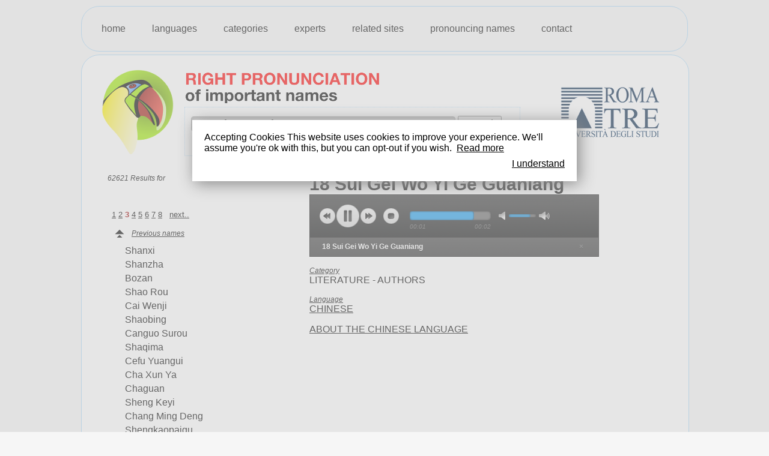

--- FILE ---
content_type: text/html;charset=UTF-8
request_url: https://www.rightpronunciation.com/languages/chinese/18-sui-gei-wo-yi-ge-guaniang-19196.asp?page=3
body_size: 12767
content:

<!DOCTYPE HTML PUBLIC "-//W3C//DTD HTML 4.01 Transitional//EN" "http://www.w3.org/TR/html4/loose.dtd">
<html>
<head>
<title>Right pronunciation of 18 Sui Gei Wo Yi Ge Guaniang - page 3</title>
<meta http-equiv="Content-Type" content="text/html; charset=utf-8">
<meta name="description" content="18 Sui Gei Wo Yi Ge Guaniang  - page 3">

<meta property="og:image" content="https://www.rightpronunciation.com/images/logo_pronny.gif" />
<link rel="shortcut icon" href="/favicon.ico" >

<link href="/css/style.css" rel="stylesheet" type="text/css">
<link href="/css/jPlayer.css" rel="stylesheet" type="text/css" />
<!--[if lt IE 9]>
  <script src="https://html5shiv.googlecode.com/svn/trunk/html5.js"></script>
<![endif]-->
<!--[if IE]>
	<link href="/css/style_ie.css" rel="stylesheet" type="text/css">
<![endif]-->
<!--[if IE 6]>
	<link href="/css/style_ie6.css" rel="stylesheet" type="text/css">
<![endif]-->
<link rel="stylesheet" href="//code.jquery.com/ui/1.9.0/themes/base/jquery-ui.css">
<script type="text/javascript" src="//ajax.googleapis.com/ajax/libs/jquery/1.8/jquery.min.js"></script>
<script type="text/javascript" src="/js/jquery.jplayer.min.js"></script>
<script type="text/javascript" src="//code.jquery.com/ui/1.9.0/jquery-ui.js"></script>
<script type="text/javascript" src="/js/jquery.dimensions.js"></script>
<script type="text/javascript" src="/js/jquery.liveSearch.js"></script>
<script type="text/javascript" src="/js/jquery.key.js"></script>
<script type="text/javascript" src="/js/jplayer.playlist.min.js"></script>

<!-- Google tag (gtag.js) -->
<script async src="https://www.googletagmanager.com/gtag/js?id=G-BGCGV9T4Q6"></script>
<script>
  window.dataLayer = window.dataLayer || [];
  function gtag(){dataLayer.push(arguments);}
  gtag('js', new Date());

  gtag('config', 'G-BGCGV9T4Q6');
</script>

</head>
<body>
<div id="fb-root"></div>
<script>(function(d, s, id) {
  var js, fjs = d.getElementsByTagName(s)[0];
  if (d.getElementById(id)) return;
  js = d.createElement(s); js.id = id;
  js.src = "//connect.facebook.net/it_IT/all.js#xfbml=1";
  fjs.parentNode.insertBefore(js, fjs);
}(document, 'script', 'facebook-jssdk'));</script>
<div id="container">
	<div id="top">
		<ul id="menu">
			<li><a href="/">home</a></li>
			<li><a href="/public/languages/">languages</a></li>
			<li><a href="/public/categories/">categories</a></li>
			<li><a href="/experts/">experts</a></li>
			<li><a href="/related-sites/">related sites</a></li>
			<li><a href="/pronouncing-names/">pronouncing names</a></li>
			<li><a href="/contact/">contact</a></li>
		</ul>
		<div class="fb"><div class="fb-like" data-href="https://www.facebook.com/pages/Pronny-the-Pronouncer/382896381781466" data-send="false" data-layout="button_count" data-width="450" data-show-faces="true"></div></div>
	</div>
    <div id="left" class="pag">
		<div style="margin:15px;">
			<table class="w98" border=0>
	<tr>
		<td class="wx150 c" rowspan="2"><a href="/"><img src="/images/logo_pronny.png" alt="Right Pronunciation of importanti names"/></a></td>
		<td nowrap><img src="/images/the_pronouncer.png" /></td>
		<td rowspan="2" class="r"><a href="http://www.uniroma3.it/" target="_blank" title="Università degli studi - ROMA TRE"><img class="romatre" src="/images/logo-roma-tre.jpg" border="0" ></td>
	</tr>
	<tr>
		<td id="cellacerca">
 			<form action="/search.asp" method="post" name="form_search" id="form_search">
				<input type="search" name="search" class="campo" 	id="search" value="type the name here" onclick="if(this.value=='type the name here'){this.value='';}" accesskey="s" autocomplete="off" results="10">
				<input type="submit" name="cerca"  					id="cerca"  value="Search" class="submit" /><br /><span id="live" style="display:none;"></span><div id="loader">&nbsp;</div>
				<script type="text/javascript">
					$('#search').liveSearch({ajaxURL: '/livesearch/names.asp?params=&cerca=',ajaxResults: '#live'});
				</script>
				<input type="hidden" name="id" />
			</form>
		</td>
	</tr>
</table>
<ul id="results" class="parole ">
	<i>62621 Results  for<br></i>
	<br><br>
	<li class="empty"></li>
<div id="page">
<A href="https://www.rightpronunciation.com/languages/chinese/18-sui-gei-wo-yi-ge-guaniang-19196.asp?page=1" >1</a> <A href="https://www.rightpronunciation.com/languages/chinese/18-sui-gei-wo-yi-ge-guaniang-19196.asp?page=2" >2</a> <strong>3</strong> <A href="https://www.rightpronunciation.com/languages/chinese/18-sui-gei-wo-yi-ge-guaniang-19196.asp?page=4" >4</a> <A href="https://www.rightpronunciation.com/languages/chinese/18-sui-gei-wo-yi-ge-guaniang-19196.asp?page=5" >5</a> <A href="https://www.rightpronunciation.com/languages/chinese/18-sui-gei-wo-yi-ge-guaniang-19196.asp?page=6" >6</a> <A href="https://www.rightpronunciation.com/languages/chinese/18-sui-gei-wo-yi-ge-guaniang-19196.asp?page=7" >7</a> <A href="https://www.rightpronunciation.com/languages/chinese/18-sui-gei-wo-yi-ge-guaniang-19196.asp?page=8" >8</a> &nbsp;&nbsp;<A href="https://www.rightpronunciation.com/languages/chinese/18-sui-gei-wo-yi-ge-guaniang-19196.asp?page=9" >next..</a> </div>
<i class="prev"><a href="https://www.rightpronunciation.com/languages/chinese/18-sui-gei-wo-yi-ge-guaniang-19196.asp?page=2">Previous names</a></i><li onmouseover="this.className='over'" onmouseout="this.className=''" onmousedown="this.className='on'"><a href="/public/languages/chinese/shanxi-19474.asp?page=3">Shanxi</a></li><li onmouseover="this.className='over'" onmouseout="this.className=''" onmousedown="this.className='on'"><a href="/public/languages/chinese/shanzha-19475.asp?page=3">Shanzha</a></li><li onmouseover="this.className='over'" onmouseout="this.className=''" onmousedown="this.className='on'"><a href="/public/languages/chinese/bozan-19220.asp?page=3">Bozan</a></li><li onmouseover="this.className='over'" onmouseout="this.className=''" onmousedown="this.className='on'"><a href="/public/languages/chinese/shao-rou-19476.asp?page=3">Shao Rou</a></li><li onmouseover="this.className='over'" onmouseout="this.className=''" onmousedown="this.className='on'"><a href="/public/languages/chinese/cai-wenji-19221.asp?page=3">Cai Wenji</a></li><li onmouseover="this.className='over'" onmouseout="this.className=''" onmousedown="this.className='on'"><a href="/public/languages/chinese/shaobing-19477.asp?page=3">Shaobing</a></li><li onmouseover="this.className='over'" onmouseout="this.className=''" onmousedown="this.className='on'"><a href="/public/languages/chinese/canguo-surou-19222.asp?page=3">Canguo Surou</a></li><li onmouseover="this.className='over'" onmouseout="this.className=''" onmousedown="this.className='on'"><a href="/public/languages/chinese/shaqima-19478.asp?page=3">Shaqima</a></li><li onmouseover="this.className='over'" onmouseout="this.className=''" onmousedown="this.className='on'"><a href="/public/languages/chinese/cefu-yuangui-19224.asp?page=3">Cefu Yuangui</a></li><li onmouseover="this.className='over'" onmouseout="this.className=''" onmousedown="this.className='on'"><a href="/public/languages/chinese/cha-xun-ya-19225.asp?page=3">Cha Xun Ya</a></li><li onmouseover="this.className='over'" onmouseout="this.className=''" onmousedown="this.className='on'"><a href="/public/languages/chinese/chaguan-19226.asp?page=3">Chaguan</a></li><li onmouseover="this.className='over'" onmouseout="this.className=''" onmousedown="this.className='on'"><a href="/public/languages/chinese/sheng-keyi-19482.asp?page=3">Sheng Keyi</a></li><li onmouseover="this.className='over'" onmouseout="this.className=''" onmousedown="this.className='on'"><a href="/public/languages/chinese/chang-ming-deng-19227.asp?page=3">Chang Ming Deng</a></li><li onmouseover="this.className='over'" onmouseout="this.className=''" onmousedown="this.className='on'"><a href="/public/languages/chinese/shengkaopaigu-19483.asp?page=3">Shengkaopaigu</a></li><li onmouseover="this.className='over'" onmouseout="this.className=''" onmousedown="this.className='on'"><a href="/public/languages/chinese/changcheng-19228.asp?page=3">Changcheng</a></li><li class="empty"></li><i class="next"><a href="https://www.rightpronunciation.com/languages/chinese/18-sui-gei-wo-yi-ge-guaniang-19196.asp?page=4">Next names</a></i>	<p>Some info about <a href="/public/languages/cHINESE/">CHINESE</a></p>
<div id="page">
<A href="https://www.rightpronunciation.com/languages/chinese/18-sui-gei-wo-yi-ge-guaniang-19196.asp?page=1" >1</a> <A href="https://www.rightpronunciation.com/languages/chinese/18-sui-gei-wo-yi-ge-guaniang-19196.asp?page=2" >2</a> <strong>3</strong> <A href="https://www.rightpronunciation.com/languages/chinese/18-sui-gei-wo-yi-ge-guaniang-19196.asp?page=4" >4</a> <A href="https://www.rightpronunciation.com/languages/chinese/18-sui-gei-wo-yi-ge-guaniang-19196.asp?page=5" >5</a> <A href="https://www.rightpronunciation.com/languages/chinese/18-sui-gei-wo-yi-ge-guaniang-19196.asp?page=6" >6</a> <A href="https://www.rightpronunciation.com/languages/chinese/18-sui-gei-wo-yi-ge-guaniang-19196.asp?page=7" >7</a> <A href="https://www.rightpronunciation.com/languages/chinese/18-sui-gei-wo-yi-ge-guaniang-19196.asp?page=8" >8</a> &nbsp;&nbsp;<A href="https://www.rightpronunciation.com/languages/chinese/18-sui-gei-wo-yi-ge-guaniang-19196.asp?page=9" >next..</a> </div>
</ul><div id="detail">
	<h1 class="titolo">18 Sui Gei Wo Yi Ge Guaniang</h1>
		<script type="text/javascript">
			//<![CDATA[
			$(document).ready(function(){
				new jPlayerPlaylist({
					jPlayer: "#jquery_jplayer_1",
					cssSelectorAncestor: "#jp_container_1"
					}, [
					{
						title:"18 Sui Gei Wo Yi Ge Guaniang",
						mp3:"/cgi-bin/parola/principale/18-sui-gei-wo-yi-ge-guaniang.mp3" 
					} 
					], {
					playlistOptions: {
					    autoPlay: true,
						enableRemoveControls: true
					},
					swfPath: "/",
					supplied: "mp3",
					wmode: "window" 
				});
			}) 
			//]]> 
		</script>
		<div id="jquery_jplayer_1" class="jp-jplayer"></div> 
			<div id="jp_container_1" class="jp-audio"> 
				<div class="jp-type-playlist"> 
					<div class="jp-gui jp-interface"> 
						<ul class="jp-controls"> 
							<li><a href="javascript:;" class="jp-previous" tabindex="1">previous</a></li> 
							<li><a href="javascript:;" class="jp-play" tabindex="1">play</a></li> 
							<li><a href="javascript:;" class="jp-pause" tabindex="1">pause</a></li> 
							<li><a href="javascript:;" class="jp-next" tabindex="1">next</a></li> 
							<li><a href="javascript:;" class="jp-stop" tabindex="1">stop</a></li> 
							<li><a href="javascript:;" class="jp-mute" tabindex="1" title="mute">mute</a></li> 
							<li><a href="javascript:;" class="jp-unmute" tabindex="1" title="unmute">unmute</a></li> 
							<li><a href="javascript:;" class="jp-volume-max" tabindex="1" title="max volume">max volume</a></li> 
						</ul> 
						<div class="jp-progress"> 
							<div class="jp-seek-bar"> 
								<div class="jp-play-bar"></div> 
							</div> 
						</div> 
						<div class="jp-volume-bar"> 
							<div class="jp-volume-bar-value"></div> 
						</div> 
						<div class="jp-time-holder"> 
							<div class="jp-current-time"></div> 
							<div class="jp-duration"></div> 
						</div> 
					</div> 
					<div class="jp-playlist"> 
						<ul> 
							<li></li> 
						</ul> 
					</div> 
					<div class="jp-no-solution"> 
						<span>Update Required</span> 
						To play the media you will need to either update your browser to a recent version or update your <a href="https://get.adobe.com/flashplayer/" target="_blank">Flash plugin</a>. 
					</div> 
				</div> 
			</div> 
<p><i><a href="/public/categories/">Category</a></i><br>
LITERATURE - AUTHORS</p>
<p><i><a href="/public/languages/">Language</a></i><br>
<a href="/public/languages/cHINESE">CHINESE</a></p>
<a href="/public/languages/cHINESE/">ABOUT THE CHINESE LANGUAGE</a></p>
</div>

	    </div>
	    <br>
    </div>
	<ul id="footer">
		<li><span>RIGHT PRONUNCIATION / of important names</span></li>
		<div style="float:right;">
			<li><span><a href="https://www.rightpronunciation.com/privacy-policy.asp">Privacy Policy</a></span></li>
			<li><span><a href="https://www.rightpronunciation.com/cookies-policy.asp">Cookies Policy</a></span></li>
		</div>
	</ul>
</div>
<script src="/js/cookiechoices.js"></script>
<script>//<![CDATA[
document.addEventListener('DOMContentLoaded', function(event) {        
    cookieChoices.showCookieConsentDialog('Accepting Cookies\nThis website uses cookies to improve your experience. We\'ll assume you\'re ok with this, but you can opt-out if you wish.',         
        'I understand', 'Read more',                      
                 'https://www.rightpronunciation.com/cookies-policy.asp');
   });
//]]></script>
</body>
</html>
